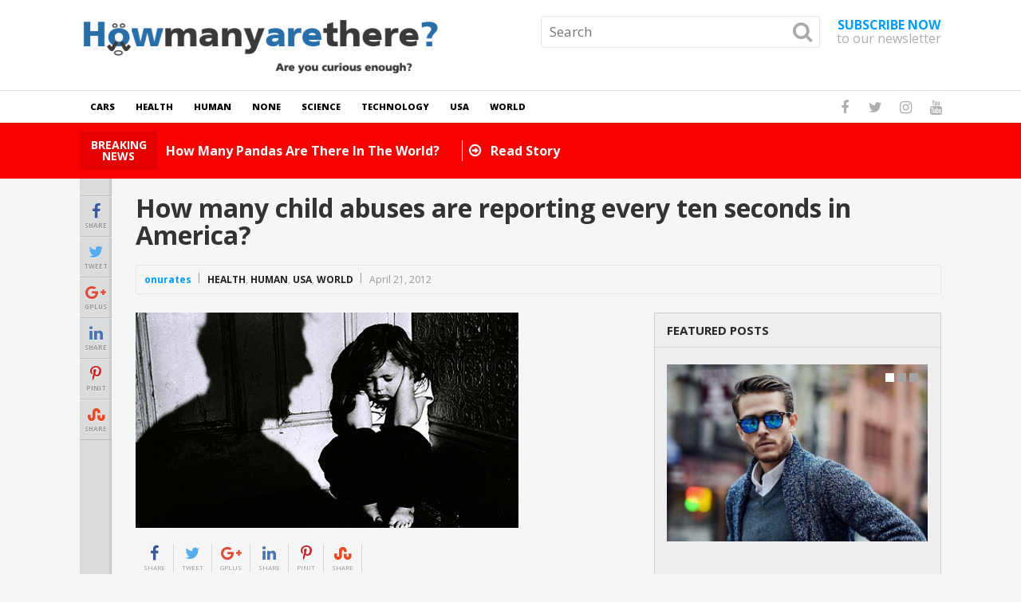

--- FILE ---
content_type: text/html; charset=UTF-8
request_url: https://www.howmanyarethere.net/how-many-child-abuses-are-reporting-every-ten-seconds-in-america/
body_size: 13630
content:
<!DOCTYPE html>
<html class="no-js" dir="ltr" lang="en-US"
	prefix="og: https://ogp.me/ns#" >
<head>
	<meta charset="UTF-8">
	<!-- Always force latest IE rendering engine (even in intranet) & Chrome Frame -->
	<!--[if IE ]>
	<meta http-equiv="X-UA-Compatible" content="IE=edge,chrome=1">
	<![endif]-->
	<link rel="profile" href="https://gmpg.org/xfn/11" />
	
					<link rel="icon" href="https://www.howmanyarethere.net/wp-content/uploads/2017/11/cropped-howmant1-32x32.jpg" sizes="32x32" />					
					<meta name="msapplication-TileImage" content="https://www.howmanyarethere.net/wp-content/uploads/2017/11/cropped-howmant1-270x270.jpg">		
					<link rel="apple-touch-icon-precomposed" href="https://www.howmanyarethere.net/wp-content/uploads/2017/11/cropped-howmant1-180x180.jpg">		
					<meta name="viewport" content="width=device-width, initial-scale=1">
			<meta name="apple-mobile-web-app-capable" content="yes">
			<meta name="apple-mobile-web-app-status-bar-style" content="black">
		
			<link rel="pingback" href="https://www.howmanyarethere.net/xmlrpc.php" />
	<title>How many child abuses are reporting every ten seconds in America?</title>

		<!-- All in One SEO 4.2.5.1 - aioseo.com -->
		<meta name="description" content="an essay about child abuse in America" />
		<meta name="robots" content="max-image-preview:large" />
		<link rel="canonical" href="https://www.howmanyarethere.net/how-many-child-abuses-are-reporting-every-ten-seconds-in-america/" />
		<meta name="generator" content="All in One SEO (AIOSEO) 4.2.5.1 " />

		<!-- Global site tag (gtag.js) - Google Analytics -->
<script async src="https://www.googletagmanager.com/gtag/js?id=UA-23479580-8"></script>
<script>
 window.dataLayer = window.dataLayer || [];
 function gtag(){dataLayer.push(arguments);}
 gtag('js', new Date());

 gtag('config', 'UA-23479580-8');
</script>
		<meta property="og:locale" content="en_US" />
		<meta property="og:site_name" content="How Many Are There ? | Are you curious enough ?" />
		<meta property="og:type" content="article" />
		<meta property="og:title" content="How many child abuses are reporting every ten seconds in America?" />
		<meta property="og:description" content="an essay about child abuse in America" />
		<meta property="og:url" content="https://www.howmanyarethere.net/how-many-child-abuses-are-reporting-every-ten-seconds-in-america/" />
		<meta property="article:published_time" content="2012-04-21T12:14:51+00:00" />
		<meta property="article:modified_time" content="2012-04-21T12:27:43+00:00" />
		<meta name="twitter:card" content="summary" />
		<meta name="twitter:title" content="How many child abuses are reporting every ten seconds in America?" />
		<meta name="twitter:description" content="an essay about child abuse in America" />
		<script type="application/ld+json" class="aioseo-schema">
			{"@context":"https:\/\/schema.org","@graph":[{"@type":"BreadcrumbList","@id":"https:\/\/www.howmanyarethere.net\/how-many-child-abuses-are-reporting-every-ten-seconds-in-america\/#breadcrumblist","itemListElement":[{"@type":"ListItem","@id":"https:\/\/www.howmanyarethere.net\/#listItem","position":1,"item":{"@type":"WebPage","@id":"https:\/\/www.howmanyarethere.net\/","name":"Home","description":"How many are there is focused on how many are there questions and answers.Don\\'t ask yourself ask us.","url":"https:\/\/www.howmanyarethere.net\/"},"nextItem":"https:\/\/www.howmanyarethere.net\/how-many-child-abuses-are-reporting-every-ten-seconds-in-america\/#listItem"},{"@type":"ListItem","@id":"https:\/\/www.howmanyarethere.net\/how-many-child-abuses-are-reporting-every-ten-seconds-in-america\/#listItem","position":2,"item":{"@type":"WebPage","@id":"https:\/\/www.howmanyarethere.net\/how-many-child-abuses-are-reporting-every-ten-seconds-in-america\/","name":"How many child abuses are reporting every ten seconds in America?","description":"an essay about child abuse in America","url":"https:\/\/www.howmanyarethere.net\/how-many-child-abuses-are-reporting-every-ten-seconds-in-america\/"},"previousItem":"https:\/\/www.howmanyarethere.net\/#listItem"}]},{"@type":"Organization","@id":"https:\/\/www.howmanyarethere.net\/#organization","name":"How Many Are There ?","url":"https:\/\/www.howmanyarethere.net\/"},{"@type":"WebSite","@id":"https:\/\/www.howmanyarethere.net\/#website","url":"https:\/\/www.howmanyarethere.net\/","name":"How Many Are There ?","description":"Are you curious enough ?","inLanguage":"en-US","publisher":{"@id":"https:\/\/www.howmanyarethere.net\/#organization"}},{"@type":"Article","@id":"https:\/\/www.howmanyarethere.net\/how-many-child-abuses-are-reporting-every-ten-seconds-in-america\/#article","name":"How many child abuses are reporting every ten seconds in America?","headline":"How many child abuses are reporting every ten seconds in America?","description":"an essay about child abuse in America","author":{"@id":"https:\/\/www.howmanyarethere.net\/author\/onurates\/#author"},"publisher":{"@id":"https:\/\/www.howmanyarethere.net\/#organization"},"image":{"@type":"ImageObject","url":"https:\/\/www.howmanyarethere.net\/wp-content\/uploads\/2012\/04\/Child-Abuse.jpg","width":480,"height":270},"datePublished":"2012-04-21T12:14:51+00:00","dateModified":"2012-04-21T12:14:51+00:00","inLanguage":"en-US","mainEntityOfPage":{"@id":"https:\/\/www.howmanyarethere.net\/how-many-child-abuses-are-reporting-every-ten-seconds-in-america\/#webpage"},"isPartOf":{"@id":"https:\/\/www.howmanyarethere.net\/how-many-child-abuses-are-reporting-every-ten-seconds-in-america\/#webpage"},"articleSection":"Health, Human, USA, World"},{"@type":"WebPage","@id":"https:\/\/www.howmanyarethere.net\/how-many-child-abuses-are-reporting-every-ten-seconds-in-america\/#webpage","url":"https:\/\/www.howmanyarethere.net\/how-many-child-abuses-are-reporting-every-ten-seconds-in-america\/","name":"How many child abuses are reporting every ten seconds in America?","description":"an essay about child abuse in America","inLanguage":"en-US","isPartOf":{"@id":"https:\/\/www.howmanyarethere.net\/#website"},"breadcrumb":{"@id":"https:\/\/www.howmanyarethere.net\/how-many-child-abuses-are-reporting-every-ten-seconds-in-america\/#breadcrumblist"},"author":"https:\/\/www.howmanyarethere.net\/author\/onurates\/#author","creator":"https:\/\/www.howmanyarethere.net\/author\/onurates\/#author","image":{"@type":"ImageObject","url":"https:\/\/www.howmanyarethere.net\/wp-content\/uploads\/2012\/04\/Child-Abuse.jpg","@id":"https:\/\/www.howmanyarethere.net\/#mainImage","width":480,"height":270},"primaryImageOfPage":{"@id":"https:\/\/www.howmanyarethere.net\/how-many-child-abuses-are-reporting-every-ten-seconds-in-america\/#mainImage"},"datePublished":"2012-04-21T12:14:51+00:00","dateModified":"2012-04-21T12:27:43+00:00"}]}
		</script>
		<!-- All in One SEO -->

<script type="text/javascript">document.documentElement.className = document.documentElement.className.replace( /\bno-js\b/,'js' );</script><link rel='dns-prefetch' href='//s.w.org' />
<link rel="alternate" type="application/rss+xml" title="How Many Are There ? &raquo; Feed" href="https://www.howmanyarethere.net/feed/" />
<link rel="alternate" type="application/rss+xml" title="How Many Are There ? &raquo; Comments Feed" href="https://www.howmanyarethere.net/comments/feed/" />
<link rel="alternate" type="application/rss+xml" title="How Many Are There ? &raquo; How many child abuses are reporting every ten seconds in America? Comments Feed" href="https://www.howmanyarethere.net/how-many-child-abuses-are-reporting-every-ten-seconds-in-america/feed/" />
<script type="text/javascript">
window._wpemojiSettings = {"baseUrl":"https:\/\/s.w.org\/images\/core\/emoji\/14.0.0\/72x72\/","ext":".png","svgUrl":"https:\/\/s.w.org\/images\/core\/emoji\/14.0.0\/svg\/","svgExt":".svg","source":{"concatemoji":"https:\/\/www.howmanyarethere.net\/wp-includes\/js\/wp-emoji-release.min.js"}};
/*! This file is auto-generated */
!function(e,a,t){var n,r,o,i=a.createElement("canvas"),p=i.getContext&&i.getContext("2d");function s(e,t){var a=String.fromCharCode,e=(p.clearRect(0,0,i.width,i.height),p.fillText(a.apply(this,e),0,0),i.toDataURL());return p.clearRect(0,0,i.width,i.height),p.fillText(a.apply(this,t),0,0),e===i.toDataURL()}function c(e){var t=a.createElement("script");t.src=e,t.defer=t.type="text/javascript",a.getElementsByTagName("head")[0].appendChild(t)}for(o=Array("flag","emoji"),t.supports={everything:!0,everythingExceptFlag:!0},r=0;r<o.length;r++)t.supports[o[r]]=function(e){if(!p||!p.fillText)return!1;switch(p.textBaseline="top",p.font="600 32px Arial",e){case"flag":return s([127987,65039,8205,9895,65039],[127987,65039,8203,9895,65039])?!1:!s([55356,56826,55356,56819],[55356,56826,8203,55356,56819])&&!s([55356,57332,56128,56423,56128,56418,56128,56421,56128,56430,56128,56423,56128,56447],[55356,57332,8203,56128,56423,8203,56128,56418,8203,56128,56421,8203,56128,56430,8203,56128,56423,8203,56128,56447]);case"emoji":return!s([129777,127995,8205,129778,127999],[129777,127995,8203,129778,127999])}return!1}(o[r]),t.supports.everything=t.supports.everything&&t.supports[o[r]],"flag"!==o[r]&&(t.supports.everythingExceptFlag=t.supports.everythingExceptFlag&&t.supports[o[r]]);t.supports.everythingExceptFlag=t.supports.everythingExceptFlag&&!t.supports.flag,t.DOMReady=!1,t.readyCallback=function(){t.DOMReady=!0},t.supports.everything||(n=function(){t.readyCallback()},a.addEventListener?(a.addEventListener("DOMContentLoaded",n,!1),e.addEventListener("load",n,!1)):(e.attachEvent("onload",n),a.attachEvent("onreadystatechange",function(){"complete"===a.readyState&&t.readyCallback()})),(e=t.source||{}).concatemoji?c(e.concatemoji):e.wpemoji&&e.twemoji&&(c(e.twemoji),c(e.wpemoji)))}(window,document,window._wpemojiSettings);
</script>
<style type="text/css">
img.wp-smiley,
img.emoji {
	display: inline !important;
	border: none !important;
	box-shadow: none !important;
	height: 1em !important;
	width: 1em !important;
	margin: 0 0.07em !important;
	vertical-align: -0.1em !important;
	background: none !important;
	padding: 0 !important;
}
</style>
	<link rel='stylesheet' id='wp-block-library-css'  href='https://www.howmanyarethere.net/wp-includes/css/dist/block-library/style.min.css' type='text/css' media='all' />
<style id='global-styles-inline-css' type='text/css'>
body{--wp--preset--color--black: #000000;--wp--preset--color--cyan-bluish-gray: #abb8c3;--wp--preset--color--white: #ffffff;--wp--preset--color--pale-pink: #f78da7;--wp--preset--color--vivid-red: #cf2e2e;--wp--preset--color--luminous-vivid-orange: #ff6900;--wp--preset--color--luminous-vivid-amber: #fcb900;--wp--preset--color--light-green-cyan: #7bdcb5;--wp--preset--color--vivid-green-cyan: #00d084;--wp--preset--color--pale-cyan-blue: #8ed1fc;--wp--preset--color--vivid-cyan-blue: #0693e3;--wp--preset--color--vivid-purple: #9b51e0;--wp--preset--gradient--vivid-cyan-blue-to-vivid-purple: linear-gradient(135deg,rgba(6,147,227,1) 0%,rgb(155,81,224) 100%);--wp--preset--gradient--light-green-cyan-to-vivid-green-cyan: linear-gradient(135deg,rgb(122,220,180) 0%,rgb(0,208,130) 100%);--wp--preset--gradient--luminous-vivid-amber-to-luminous-vivid-orange: linear-gradient(135deg,rgba(252,185,0,1) 0%,rgba(255,105,0,1) 100%);--wp--preset--gradient--luminous-vivid-orange-to-vivid-red: linear-gradient(135deg,rgba(255,105,0,1) 0%,rgb(207,46,46) 100%);--wp--preset--gradient--very-light-gray-to-cyan-bluish-gray: linear-gradient(135deg,rgb(238,238,238) 0%,rgb(169,184,195) 100%);--wp--preset--gradient--cool-to-warm-spectrum: linear-gradient(135deg,rgb(74,234,220) 0%,rgb(151,120,209) 20%,rgb(207,42,186) 40%,rgb(238,44,130) 60%,rgb(251,105,98) 80%,rgb(254,248,76) 100%);--wp--preset--gradient--blush-light-purple: linear-gradient(135deg,rgb(255,206,236) 0%,rgb(152,150,240) 100%);--wp--preset--gradient--blush-bordeaux: linear-gradient(135deg,rgb(254,205,165) 0%,rgb(254,45,45) 50%,rgb(107,0,62) 100%);--wp--preset--gradient--luminous-dusk: linear-gradient(135deg,rgb(255,203,112) 0%,rgb(199,81,192) 50%,rgb(65,88,208) 100%);--wp--preset--gradient--pale-ocean: linear-gradient(135deg,rgb(255,245,203) 0%,rgb(182,227,212) 50%,rgb(51,167,181) 100%);--wp--preset--gradient--electric-grass: linear-gradient(135deg,rgb(202,248,128) 0%,rgb(113,206,126) 100%);--wp--preset--gradient--midnight: linear-gradient(135deg,rgb(2,3,129) 0%,rgb(40,116,252) 100%);--wp--preset--duotone--dark-grayscale: url('#wp-duotone-dark-grayscale');--wp--preset--duotone--grayscale: url('#wp-duotone-grayscale');--wp--preset--duotone--purple-yellow: url('#wp-duotone-purple-yellow');--wp--preset--duotone--blue-red: url('#wp-duotone-blue-red');--wp--preset--duotone--midnight: url('#wp-duotone-midnight');--wp--preset--duotone--magenta-yellow: url('#wp-duotone-magenta-yellow');--wp--preset--duotone--purple-green: url('#wp-duotone-purple-green');--wp--preset--duotone--blue-orange: url('#wp-duotone-blue-orange');--wp--preset--font-size--small: 13px;--wp--preset--font-size--medium: 20px;--wp--preset--font-size--large: 36px;--wp--preset--font-size--x-large: 42px;}.has-black-color{color: var(--wp--preset--color--black) !important;}.has-cyan-bluish-gray-color{color: var(--wp--preset--color--cyan-bluish-gray) !important;}.has-white-color{color: var(--wp--preset--color--white) !important;}.has-pale-pink-color{color: var(--wp--preset--color--pale-pink) !important;}.has-vivid-red-color{color: var(--wp--preset--color--vivid-red) !important;}.has-luminous-vivid-orange-color{color: var(--wp--preset--color--luminous-vivid-orange) !important;}.has-luminous-vivid-amber-color{color: var(--wp--preset--color--luminous-vivid-amber) !important;}.has-light-green-cyan-color{color: var(--wp--preset--color--light-green-cyan) !important;}.has-vivid-green-cyan-color{color: var(--wp--preset--color--vivid-green-cyan) !important;}.has-pale-cyan-blue-color{color: var(--wp--preset--color--pale-cyan-blue) !important;}.has-vivid-cyan-blue-color{color: var(--wp--preset--color--vivid-cyan-blue) !important;}.has-vivid-purple-color{color: var(--wp--preset--color--vivid-purple) !important;}.has-black-background-color{background-color: var(--wp--preset--color--black) !important;}.has-cyan-bluish-gray-background-color{background-color: var(--wp--preset--color--cyan-bluish-gray) !important;}.has-white-background-color{background-color: var(--wp--preset--color--white) !important;}.has-pale-pink-background-color{background-color: var(--wp--preset--color--pale-pink) !important;}.has-vivid-red-background-color{background-color: var(--wp--preset--color--vivid-red) !important;}.has-luminous-vivid-orange-background-color{background-color: var(--wp--preset--color--luminous-vivid-orange) !important;}.has-luminous-vivid-amber-background-color{background-color: var(--wp--preset--color--luminous-vivid-amber) !important;}.has-light-green-cyan-background-color{background-color: var(--wp--preset--color--light-green-cyan) !important;}.has-vivid-green-cyan-background-color{background-color: var(--wp--preset--color--vivid-green-cyan) !important;}.has-pale-cyan-blue-background-color{background-color: var(--wp--preset--color--pale-cyan-blue) !important;}.has-vivid-cyan-blue-background-color{background-color: var(--wp--preset--color--vivid-cyan-blue) !important;}.has-vivid-purple-background-color{background-color: var(--wp--preset--color--vivid-purple) !important;}.has-black-border-color{border-color: var(--wp--preset--color--black) !important;}.has-cyan-bluish-gray-border-color{border-color: var(--wp--preset--color--cyan-bluish-gray) !important;}.has-white-border-color{border-color: var(--wp--preset--color--white) !important;}.has-pale-pink-border-color{border-color: var(--wp--preset--color--pale-pink) !important;}.has-vivid-red-border-color{border-color: var(--wp--preset--color--vivid-red) !important;}.has-luminous-vivid-orange-border-color{border-color: var(--wp--preset--color--luminous-vivid-orange) !important;}.has-luminous-vivid-amber-border-color{border-color: var(--wp--preset--color--luminous-vivid-amber) !important;}.has-light-green-cyan-border-color{border-color: var(--wp--preset--color--light-green-cyan) !important;}.has-vivid-green-cyan-border-color{border-color: var(--wp--preset--color--vivid-green-cyan) !important;}.has-pale-cyan-blue-border-color{border-color: var(--wp--preset--color--pale-cyan-blue) !important;}.has-vivid-cyan-blue-border-color{border-color: var(--wp--preset--color--vivid-cyan-blue) !important;}.has-vivid-purple-border-color{border-color: var(--wp--preset--color--vivid-purple) !important;}.has-vivid-cyan-blue-to-vivid-purple-gradient-background{background: var(--wp--preset--gradient--vivid-cyan-blue-to-vivid-purple) !important;}.has-light-green-cyan-to-vivid-green-cyan-gradient-background{background: var(--wp--preset--gradient--light-green-cyan-to-vivid-green-cyan) !important;}.has-luminous-vivid-amber-to-luminous-vivid-orange-gradient-background{background: var(--wp--preset--gradient--luminous-vivid-amber-to-luminous-vivid-orange) !important;}.has-luminous-vivid-orange-to-vivid-red-gradient-background{background: var(--wp--preset--gradient--luminous-vivid-orange-to-vivid-red) !important;}.has-very-light-gray-to-cyan-bluish-gray-gradient-background{background: var(--wp--preset--gradient--very-light-gray-to-cyan-bluish-gray) !important;}.has-cool-to-warm-spectrum-gradient-background{background: var(--wp--preset--gradient--cool-to-warm-spectrum) !important;}.has-blush-light-purple-gradient-background{background: var(--wp--preset--gradient--blush-light-purple) !important;}.has-blush-bordeaux-gradient-background{background: var(--wp--preset--gradient--blush-bordeaux) !important;}.has-luminous-dusk-gradient-background{background: var(--wp--preset--gradient--luminous-dusk) !important;}.has-pale-ocean-gradient-background{background: var(--wp--preset--gradient--pale-ocean) !important;}.has-electric-grass-gradient-background{background: var(--wp--preset--gradient--electric-grass) !important;}.has-midnight-gradient-background{background: var(--wp--preset--gradient--midnight) !important;}.has-small-font-size{font-size: var(--wp--preset--font-size--small) !important;}.has-medium-font-size{font-size: var(--wp--preset--font-size--medium) !important;}.has-large-font-size{font-size: var(--wp--preset--font-size--large) !important;}.has-x-large-font-size{font-size: var(--wp--preset--font-size--x-large) !important;}
</style>
<link rel='stylesheet' id='newstoday-stylesheet-css'  href='https://www.howmanyarethere.net/wp-content/themes/mts_newstoday/style.css' type='text/css' media='all' />
<style id='newstoday-stylesheet-inline-css' type='text/css'>

		body {background-color:#f6f6f6;background-image:url(https://www.howmanyarethere.net/wp-content/themes/mts_newstoday/images/nobg.png);}
		#header {background-color:#ffffff;background-image:url(https://www.howmanyarethere.net/wp-content/themes/mts_newstoday/images/nobg.png);}
		.navigation-wrap, .navigation.mobile-menu-wrapper, .navigation ul ul {background-color:#ffffff;background-image:url(https://www.howmanyarethere.net/wp-content/themes/mts_newstoday/images/nobg.png);}
		.breaking-slider-container {background-color:#f70000;background-image:url(https://www.howmanyarethere.net/wp-content/themes/mts_newstoday/images/nobg.png);}
		.footer-navigation {background-color:#f6f6f6;background-image:url(https://www.howmanyarethere.net/wp-content/themes/mts_newstoday/images/nobg.png);}
		.first-footer-widgets {background-color:#151515;background-image:url(https://www.howmanyarethere.net/wp-content/themes/mts_newstoday/images/nobg.png);}
		.second-footer-widgets {background-color:#0e0e0e;background-image:url(https://www.howmanyarethere.net/wp-content/themes/mts_newstoday/images/nobg.png);}
		.copyrights { background: #151515; }
		.social-sharing-floating { background: #dadcde; }

		a:hover, .mts_call_to_action strong, .latestPost .title a:hover, .primary-slider .slide-title a:hover, .single-header .post-info .theauthor a, .single-header .post-info .thecategory a:hover, #site-footer .widget li a:hover, .slider-readmore a, .article-hero-posts .read-story:hover, .footer-navigation li a:hover, .single_post a:not(.wp-block-button__link):not(.wp-block-file__button), .single_page a, .textwidget a, .article-highlight-posts .latestPost.post-3:hover .title, .article-highlight-posts .latestPost.post-4:hover .title, .single_post a:not(.wp-block-button a) { color:#009bff; }

		#move-to-top, .latestPost-review-wrapper, #wpmm-megamenu .review-total-only, html .review-type-circle.latestPost-review-wrapper, .widget .review-total-only.large-thumb, .pagination .nav-previous a, .pagination .nav-next a, .pagination a:hover, .pagination .prev.page-numbers, .pagination .next.page-numbers, #load-posts a, .tags a, .tagcloud a, input[type='submit'], .pagination .page-numbers.current, .single .pagination > .current, .widget .wpt_widget_content .tab_title.selected a, .widget .wpt_widget_content #tags-tab-content ul li a, .widget .wp_review_tab_widget_content .tab_title.selected a, #wp-subscribe.wp-subscribe-1, .woocommerce a.button, .woocommerce-page a.button, .woocommerce button.button, .woocommerce-page button.button, .woocommerce input.button, .woocommerce-page input.button, .woocommerce #respond input#submit, .woocommerce-page #respond input#submit, .woocommerce #content input.button, .woocommerce-page #content input.button, .woocommerce #respond input#submit.alt, .woocommerce a.button.alt, .woocommerce button.button.alt, .woocommerce input.button.alt, .woocommerce #respond input#submit.alt.disabled, .woocommerce #respond input#submit.alt:disabled, .woocommerce #respond input#submit.alt:disabled[disabled], .woocommerce a.button.alt.disabled, .woocommerce a.button.alt:disabled, .woocommerce a.button.alt:disabled[disabled], .woocommerce button.button.alt.disabled, .woocommerce button.button.alt:disabled, .woocommerce button.button.alt:disabled[disabled], .woocommerce input.button.alt:disabled, .woocommerce input.button.alt:disabled[disabled], .woocommerce span.onsale, .woocommerce nav.woocommerce-pagination ul li span.current, .woocommerce-page nav.woocommerce-pagination ul li span.current, .woocommerce #content nav.woocommerce-pagination ul li span.current, .woocommerce-page #content nav.woocommerce-pagination ul li span.current, .woocommerce nav.woocommerce-pagination ul li a:hover, .woocommerce-page nav.woocommerce-pagination ul li a:hover, .woocommerce #content nav.woocommerce-pagination ul li a:hover, .woocommerce-page #content nav.woocommerce-pagination ul li a:hover, .woocommerce nav.woocommerce-pagination ul li a:focus, .woocommerce-page nav.woocommerce-pagination ul li a:focus, .woocommerce #content nav.woocommerce-pagination ul li a:focus, .woocommerce-page #content nav.woocommerce-pagination ul li a:focus, #commentform input#submit, .woocommerce-account .woocommerce-MyAccount-navigation li.is-active, .woocommerce-product-search button[type='submit'], .woocommerce .woocommerce-widget-layered-nav-dropdown__submit { background-color:#009bff; }

		.widget .wpt_widget_content .tab_title.selected a, .widget .wp_review_tab_widget_content .tab_title.selected a { border-color:#009bff; }

		
		
		.header-social a.header-facebook:hover { color: #5d82d1; }.header-social a.header-twitter:hover { color: #40bff5; }.header-social a.header-instagram:hover { color: #91653f; }.header-social a.header-youtube:hover { color: #c9322b; }
		.bypostauthor > .comment-list .fn:after { content: "Author"; font-size: 10px; text-transform: uppercase; padding: 1px 10px; background: #141414; color: #FFF; margin-left: 5px; }
		
		
		
		
		
			
</style>
<link rel='stylesheet' id='owl-carousel-css'  href='https://www.howmanyarethere.net/wp-content/themes/mts_newstoday/css/owl.carousel.css' type='text/css' media='all' />
<link rel='stylesheet' id='responsive-css'  href='https://www.howmanyarethere.net/wp-content/themes/mts_newstoday/css/responsive.css' type='text/css' media='all' />
<link rel='stylesheet' id='fontawesome-css'  href='https://www.howmanyarethere.net/wp-content/themes/mts_newstoday/css/font-awesome.min.css' type='text/css' media='all' />
<script type='text/javascript' src='https://www.howmanyarethere.net/wp-includes/js/jquery/jquery.min.js' id='jquery-core-js'></script>
<script type='text/javascript' src='https://www.howmanyarethere.net/wp-includes/js/jquery/jquery-migrate.min.js' id='jquery-migrate-js'></script>
<link rel="https://api.w.org/" href="https://www.howmanyarethere.net/wp-json/" /><link rel="alternate" type="application/json" href="https://www.howmanyarethere.net/wp-json/wp/v2/posts/1598" /><link rel="EditURI" type="application/rsd+xml" title="RSD" href="https://www.howmanyarethere.net/xmlrpc.php?rsd" />
<link rel="wlwmanifest" type="application/wlwmanifest+xml" href="https://www.howmanyarethere.net/wp-includes/wlwmanifest.xml" /> 
<meta name="generator" content="WordPress 6.0.11" />
<link rel='shortlink' href='https://www.howmanyarethere.net/?p=1598' />
<link rel="alternate" type="application/json+oembed" href="https://www.howmanyarethere.net/wp-json/oembed/1.0/embed?url=https%3A%2F%2Fwww.howmanyarethere.net%2Fhow-many-child-abuses-are-reporting-every-ten-seconds-in-america%2F" />
<link rel="alternate" type="text/xml+oembed" href="https://www.howmanyarethere.net/wp-json/oembed/1.0/embed?url=https%3A%2F%2Fwww.howmanyarethere.net%2Fhow-many-child-abuses-are-reporting-every-ten-seconds-in-america%2F&#038;format=xml" />

<!-- adman 1.6.7.1 -->
<!-- This site is powered by Tweet, Like, Plusone and Share Plugin - http://techxt.com/tweet-like-google-1-and-share-plugin-wordpress/ -->
		<meta property="og:type" content="article" />
		<meta property="og:title" content="How many child abuses are reporting every ten seconds in America?" />
		<meta property="og:url" content="https://www.howmanyarethere.net/how-many-child-abuses-are-reporting-every-ten-seconds-in-america/" />
		<meta property="og:site_name" content="How Many Are There ?" />
		<meta property="og:description" content="Child abuse is one of the biggest problems of the World. Main problematic country is America. Every year millions of child abuses are reporting. It’s like an " />
		<!--[if lt IE 9]>
	  <script src="//html5shim.googlecode.com/svn/trunk/html5.js"></script>
	<![endif]-->
					<meta property="og:image" content="https://www.howmanyarethere.net/wp-content/uploads/2012/04/Child-Abuse.jpg" />
			<style type="text/css">div.socialicons{float:left;display:block;margin-right: 10px;line-height: 1;padding-bottom:10px;}div.socialiconsv{line-height: 1;}div.socialiconsv p{line-height: 1;display:none;}div.socialicons p{margin-bottom: 0px !important;margin-top: 0px !important;padding-bottom: 0px !important;padding-top: 0px !important;}div.social4iv{background: none repeat scroll 0 0 #FFFFFF;border: 1px solid #aaa;border-radius: 3px 3px 3px 3px;box-shadow: 3px 3px 3px #DDDDDD;padding: 3px;position: fixed;text-align: center;top: 55px;width: 76px;display:none;}div.socialiconsv{padding-bottom: 5px;}</style>
<script type="text/javascript" src="https://platform.twitter.com/widgets.js"></script><script async defer crossorigin="anonymous" src="//connect.facebook.net/en_US/sdk.js#xfbml=1&version=v4.0"></script><script type="text/javascript" src="https://apis.google.com/js/plusone.js"></script><script type="text/javascript" src="https://platform.linkedin.com/in.js"></script><style data-context="foundation-flickity-css">/*! Flickity v2.0.2
http://flickity.metafizzy.co
---------------------------------------------- */.flickity-enabled{position:relative}.flickity-enabled:focus{outline:0}.flickity-viewport{overflow:hidden;position:relative;height:100%}.flickity-slider{position:absolute;width:100%;height:100%}.flickity-enabled.is-draggable{-webkit-tap-highlight-color:transparent;tap-highlight-color:transparent;-webkit-user-select:none;-moz-user-select:none;-ms-user-select:none;user-select:none}.flickity-enabled.is-draggable .flickity-viewport{cursor:move;cursor:-webkit-grab;cursor:grab}.flickity-enabled.is-draggable .flickity-viewport.is-pointer-down{cursor:-webkit-grabbing;cursor:grabbing}.flickity-prev-next-button{position:absolute;top:50%;width:44px;height:44px;border:none;border-radius:50%;background:#fff;background:hsla(0,0%,100%,.75);cursor:pointer;-webkit-transform:translateY(-50%);transform:translateY(-50%)}.flickity-prev-next-button:hover{background:#fff}.flickity-prev-next-button:focus{outline:0;box-shadow:0 0 0 5px #09f}.flickity-prev-next-button:active{opacity:.6}.flickity-prev-next-button.previous{left:10px}.flickity-prev-next-button.next{right:10px}.flickity-rtl .flickity-prev-next-button.previous{left:auto;right:10px}.flickity-rtl .flickity-prev-next-button.next{right:auto;left:10px}.flickity-prev-next-button:disabled{opacity:.3;cursor:auto}.flickity-prev-next-button svg{position:absolute;left:20%;top:20%;width:60%;height:60%}.flickity-prev-next-button .arrow{fill:#333}.flickity-page-dots{position:absolute;width:100%;bottom:-25px;padding:0;margin:0;list-style:none;text-align:center;line-height:1}.flickity-rtl .flickity-page-dots{direction:rtl}.flickity-page-dots .dot{display:inline-block;width:10px;height:10px;margin:0 8px;background:#333;border-radius:50%;opacity:.25;cursor:pointer}.flickity-page-dots .dot.is-selected{opacity:1}</style><style data-context="foundation-slideout-css">.slideout-menu{position:fixed;left:0;top:0;bottom:0;right:auto;z-index:0;width:256px;overflow-y:auto;-webkit-overflow-scrolling:touch;display:none}.slideout-menu.pushit-right{left:auto;right:0}.slideout-panel{position:relative;z-index:1;will-change:transform}.slideout-open,.slideout-open .slideout-panel,.slideout-open body{overflow:hidden}.slideout-open .slideout-menu{display:block}.pushit{display:none}</style><link href="//fonts.googleapis.com/css?family=Open+Sans:700|Open+Sans:800|Open+Sans:normal|Open+Sans:300&amp;subset=latin" rel="stylesheet" type="text/css">
<style type="text/css">
#logo a { font-family: 'Open Sans'; font-weight: 700; font-size: 36px; color: #333333;text-transform: uppercase; }
#secondary-navigation a { font-family: 'Open Sans'; font-weight: 800; font-size: 11px; color: #000000;text-transform: uppercase; }
.mts_call_to_action { font-family: 'Open Sans'; font-weight: normal; font-size: 16px; color: #aeaeae; }
.breaking-heading, .breaking-slider-container .slide-title, .slide-reading { font-family: 'Open Sans'; font-weight: 700; font-size: 16px; color: #ffffff; }
.latestPost .title { font-family: 'Open Sans'; font-weight: normal; font-size: 14px; color: #333333; }
.article-four-posts .latestPost .title { font-family: 'Open Sans'; font-weight: normal; font-size: 13px; color: #333333; }
.article-highlight-posts .latestPost .title { font-family: 'Open Sans'; font-weight: normal; font-size: 13px; color: #333333; }
.article-hero-posts .latestPost .title { font-family: 'Open Sans'; font-weight: 700; font-size: 35px; color: #ffffff; }
.primary-slider .slide-title { font-family: 'Open Sans'; font-weight: 300; font-size: 22px; color: #333333; }
.post-info, .breadcrumb { font-family: 'Open Sans'; font-weight: normal; font-size: 11px; color: #999999; }
.single-title { font-family: 'Open Sans'; font-weight: 700; font-size: 32px; color: #333333; }
body { font-family: 'Open Sans'; font-weight: normal; font-size: 14px; color: #333333; }
.widget h3 { font-family: 'Open Sans'; font-weight: 700; font-size: 15px; color: #282828;text-transform: uppercase; }
.widget .post-title, .widget-slider .slide-title, .sidebar .widget .entry-title { font-family: 'Open Sans'; font-weight: normal; font-size: 14px; color: #282828; }
.widget { font-family: 'Open Sans'; font-weight: normal; font-size: 14px; color: #20303c; }
.footer-navigation li a { font-family: 'Open Sans'; font-weight: normal; font-size: 16px; color: #2e2e2e; }
#site-footer .widget h3 { font-family: 'Open Sans'; font-weight: 700; font-size: 15px; color: #b5b5b5;text-transform: uppercase; }
#site-footer .widget .post-title, #site-footer .widget-slider .slide-title, #site-footer .widget .entry-title { font-family: 'Open Sans'; font-weight: normal; font-size: 14px; color: #7e7d7d; }
#site-footer, #site-footer .widget { font-family: 'Open Sans'; font-weight: normal; font-size: 14px; color: #555555; }
#site-footer .second-footer-widgets .widget h3 { font-family: 'Open Sans'; font-weight: 700; font-size: 15px; color: #b5b5b5;text-transform: uppercase; }
#site-footer .second-footer-widgets .widget .post-title, #site-footer .second-footer-widgets .widget-slider .slide-title, #site-footer .second-footer-widgets .widget .entry-title { font-family: 'Open Sans'; font-weight: normal; font-size: 14px; color: #7e7d7d; }
#site-footer .second-footer-widgets, #site-footer .second-footer-widgets .widget { font-family: 'Open Sans'; font-weight: normal; font-size: 14px; color: #555555; }
.copyrights { font-family: 'Open Sans'; font-weight: normal; font-size: 14px; color: #7e7d7d; }
h1 { font-family: 'Open Sans'; font-weight: 700; font-size: 28px; color: #333333; }
h2 { font-family: 'Open Sans'; font-weight: 700; font-size: 24px; color: #333333; }
h3 { font-family: 'Open Sans'; font-weight: 700; font-size: 22px; color: #333333; }
h4 { font-family: 'Open Sans'; font-weight: 700; font-size: 20px; color: #333333; }
h5 { font-family: 'Open Sans'; font-weight: 700; font-size: 18px; color: #333333; }
h6 { font-family: 'Open Sans'; font-weight: 700; font-size: 16px; color: #333333; }
</style>
<script type="application/ld+json">
{
    "@context": "http://schema.org",
    "@type": "BlogPosting",
    "mainEntityOfPage": {
        "@type": "WebPage",
        "@id": "https://www.howmanyarethere.net/how-many-child-abuses-are-reporting-every-ten-seconds-in-america/"
    },
    "headline": "How many child abuses are reporting every ten seconds in America?",
    "image": {
        "@type": "ImageObject",
        "url": "https://www.howmanyarethere.net/wp-content/uploads/2012/04/Child-Abuse.jpg",
        "width": 480,
        "height": 270
    },
    "datePublished": "2012-04-21T12:14:51+0000",
    "dateModified": "2012-04-21T12:27:43+0000",
    "author": {
        "@type": "Person",
        "name": "onurates"
    },
    "publisher": {
        "@type": "Organization",
        "name": "How Many Are There ?",
        "logo": {
            "@type": "ImageObject",
            "url": "https://www.howmanyarethere.net/wp-content/uploads/2011/03/logo1.png",
            "width": 450,
            "height": 74
        }
    },
    "description": "Child abuse is one of the biggest problems of the World. Main problematic country is America. Every year milli"
}
</script>
<link rel="amphtml" href="https://www.howmanyarethere.net/how-many-child-abuses-are-reporting-every-ten-seconds-in-america/amp/" /><link rel="icon" href="https://www.howmanyarethere.net/wp-content/uploads/2017/11/cropped-howmant1-32x32.jpg" sizes="32x32" />
<link rel="icon" href="https://www.howmanyarethere.net/wp-content/uploads/2017/11/cropped-howmant1-192x192.jpg" sizes="192x192" />
<link rel="apple-touch-icon" href="https://www.howmanyarethere.net/wp-content/uploads/2017/11/cropped-howmant1-180x180.jpg" />
<meta name="msapplication-TileImage" content="https://www.howmanyarethere.net/wp-content/uploads/2017/11/cropped-howmant1-270x270.jpg" />
<style>.ios7.web-app-mode.has-fixed header{ background-color: rgba(3,122,221,.88);}</style></head>
<body data-rsssl=1 id="blog" class="post-template-default single single-post postid-1598 single-format-standard main">
	<div class="main-container">
		<header id="site-header" class="clearfix" role="banner" itemscope itemtype="http://schema.org/WPHeader">
			<div id="header">
				<div class="container">
					<div class="logo-wrap">
																												<h2 id="logo" class="image-logo" itemprop="headline">
									<a href="https://www.howmanyarethere.net">
										<img src="https://www.howmanyarethere.net/wp-content/uploads/2011/03/logo1.png" alt="How Many Are There ?" width="450" height="74"></a>
								</h2><!-- END #logo -->
							
											</div>
											<div class="mts_call_to_action">
							<a href="#"><strong>Subscribe Now</strong> to our newsletter</a>  
						</div>
																<div id="search-6" class="widget widget_search">
							
<form method="get" id="searchform" class="search-form" action="https://www.howmanyarethere.net" _lpchecked="1">
	<fieldset>
		<input type="search" name="s" id="s" value="" placeholder="Search"  />
		<button id="search-image" class="sbutton" type="submit" value=""><i class="fa fa-search"></i></button>
	</fieldset>
</form>
						</div><!-- END #search-6 -->
		  				  			</div>
			</div><!--#header-->
							<div class="navigation-wrap">
							<div class="container clearfix">
											<div id="secondary-navigation" role="navigation" itemscope itemtype="http://schema.org/SiteNavigationElement">
							<a href="#" id="pull" class="toggle-mobile-menu">Menu</a>
															<nav class="navigation clearfix mobile-menu-wrapper">
																			<ul class="menu clearfix">
												<li class="cat-item cat-item-252"><a href="https://www.howmanyarethere.net/category/cars-2/" title="How many are there questions about cars. if you are curious so much , we answered car questions for you.">Cars</a>
</li>
	<li class="cat-item cat-item-57"><a href="https://www.howmanyarethere.net/category/health/" title="How many are there questions about health , You can find  interesting information under about health category topic.">Health</a>
</li>
	<li class="cat-item cat-item-8"><a href="https://www.howmanyarethere.net/category/human/" title="How many are there questions about human . If you are curious so much , we answered human questions for you.">Human</a>
</li>
	<li class="cat-item cat-item-1"><a href="https://www.howmanyarethere.net/category/none/" title="How many are there questions about USA">None</a>
</li>
	<li class="cat-item cat-item-11"><a href="https://www.howmanyarethere.net/category/science/" title="How many are there question about science and quality information answers under science category topic.">Science</a>
</li>
	<li class="cat-item cat-item-42"><a href="https://www.howmanyarethere.net/category/technology/" title="How many are there questions about technology. You can find strange news about technology and its answers.">Technology</a>
</li>
	<li class="cat-item cat-item-5"><a href="https://www.howmanyarethere.net/category/usa/" title="How many are there questions about USA and news answers its questions.">USA</a>
</li>
	<li class="cat-item cat-item-4"><a href="https://www.howmanyarethere.net/category/world/" title="How many are there question about world. You can find interesting news under world category topic.">World</a>
</li>
										</ul>
																	</nav>
													</div>
																<div class="header-social">
																								<a href="#" class="header-facebook" target="_blank"><span class="fa fa-facebook"></span></a>
																																<a href="#" class="header-twitter" target="_blank"><span class="fa fa-twitter"></span></a>
																																<a href="#" class="header-instagram" target="_blank"><span class="fa fa-instagram"></span></a>
																																<a href="#" class="header-youtube" target="_blank"><span class="fa fa-youtube"></span></a>
																					</div>
									</div> <!-- .container -->
			</div> <!-- Navigation-wrap -->
							<div class="breaking-slider-container clearfix loading">
					<div class="container">
						<div class="breaking-heading">Breaking News</div>
						<div id="slider" class="breaking-slider">
														<div class="breaking-slider-item"> 
								<a href="https://www.howmanyarethere.net/how-many-pandas-are-there-in-the-world/">
									<div class="slide-caption">
										<h2 class="slide-title">How Many Pandas Are There In The World?</h2>
										<div class="slide-reading"><i class="fa fa-arrow-circle-o-right"></i> Read Story</div>
									</div>
								</a> 
							</div>
														<div class="breaking-slider-item"> 
								<a href="https://www.howmanyarethere.net/how-many-cats-are-there-in-the-world/">
									<div class="slide-caption">
										<h2 class="slide-title">How Many Cats Are There In The World?</h2>
										<div class="slide-reading"><i class="fa fa-arrow-circle-o-right"></i> Read Story</div>
									</div>
								</a> 
							</div>
														<div class="breaking-slider-item"> 
								<a href="https://www.howmanyarethere.net/how-many-cat-breeds-are-there-in-the-world/">
									<div class="slide-caption">
										<h2 class="slide-title">How Many Cat Breeds Are There In The World?</h2>
										<div class="slide-reading"><i class="fa fa-arrow-circle-o-right"></i> Read Story</div>
									</div>
								</a> 
							</div>
														<div class="breaking-slider-item"> 
								<a href="https://www.howmanyarethere.net/how-many-calories-are-there-in-zucchini/">
									<div class="slide-caption">
										<h2 class="slide-title">How Many Calories Are There In Zucchini?</h2>
										<div class="slide-reading"><i class="fa fa-arrow-circle-o-right"></i> Read Story</div>
									</div>
								</a> 
							</div>
													</div><!-- .breaking-slider -->
					</div>
				</div><!-- .breaking-slider-container -->
					</header>
		
<div id="page" class="single social-share-float clearfix">

	 
		<div class="social-sharing-floating">
						<!-- Start Share Buttons -->
			<div class="shareit">
								<!-- Facebook Share-->
				<div class="share-item facebooksharebtn">
					<a href="//www.facebook.com/share.php?m2w&s=100&p[url]=https%3A%2F%2Fwww.howmanyarethere.net%2Fhow-many-child-abuses-are-reporting-every-ten-seconds-in-america%2F&p[images][0]=https%3A%2F%2Fwww.howmanyarethere.net%2Fwp-content%2Fuploads%2F2012%2F04%2FChild-Abuse.jpg&p[title]=How+many+child+abuses+are+reporting+every+ten+seconds+in+America%3F&u=https%3A%2F%2Fwww.howmanyarethere.net%2Fhow-many-child-abuses-are-reporting-every-ten-seconds-in-america%2F&t=How+many+child+abuses+are+reporting+every+ten+seconds+in+America%3F" class="single-social" onclick="javascript:window.open(this.href, '', 'menubar=no,toolbar=no,resizable=yes,scrollbars=yes,height=600,width=600');return false;"><i class="fa fa-facebook"></i><div class="social-text">share</div></a>

				</div>
							<!-- Twitter -->
				<div class="share-item twitterbtn">
					 
					<a href="https://twitter.com/intent/tweet?original_referer=https%3A%2F%2Fwww.howmanyarethere.net%2Fhow-many-child-abuses-are-reporting-every-ten-seconds-in-america%2F&text=How many child abuses are reporting every ten seconds in America?&url=https%3A%2F%2Fwww.howmanyarethere.net%2Fhow-many-child-abuses-are-reporting-every-ten-seconds-in-america%2F" class="single-social" onclick="javascript:window.open(this.href, '', 'menubar=no,toolbar=no,resizable=yes,scrollbars=yes,height=600,width=600');return false;"><i class="fa fa-twitter"></i><div class="social-text">tweet</div></a>
				</div>
							<!-- GPlus -->
				<div class="share-item gplusbtn">
						<!-- <g:plusone size="medium"></g:plusone> -->
					<a href="//plus.google.com/share?url=https%3A%2F%2Fwww.howmanyarethere.net%2Fhow-many-child-abuses-are-reporting-every-ten-seconds-in-america%2F" class="single-social" onclick="javascript:window.open(this.href, '', 'menubar=no,toolbar=no,resizable=yes,scrollbars=yes,height=600,width=600');return false;"><i class="fa fa-google-plus"></i><div class="social-text">gplus</div></a>
				</div>
							<!--Linkedin -->
				<div class="share-item linkedinbtn">				 
					<a href="//www.linkedin.com/shareArticle?mini=true&url=https%3A%2F%2Fwww.howmanyarethere.net%2Fhow-many-child-abuses-are-reporting-every-ten-seconds-in-america%2F&title=How many child abuses are reporting every ten seconds in America?&source=url" class="single-social" onclick="javascript:window.open(this.href, '', 'menubar=no,toolbar=no,resizable=yes,scrollbars=yes,height=600,width=600');return false;"><i class="fa fa-linkedin"></i><div class="social-text">share</div></a>
				</div>
							<!-- Pinterest -->
				<div class="share-item pinbtn">
					<a href="//pinterest.com/pin/create/button/?url=https%3A%2F%2Fwww.howmanyarethere.net%2Fhow-many-child-abuses-are-reporting-every-ten-seconds-in-america%2F + '&media=https://www.howmanyarethere.net/wp-content/uploads/2012/04/Child-Abuse.jpg&description=How many child abuses are reporting every ten seconds in America?" class="single-social" onclick="javascript:window.open(this.href, '', 'menubar=no,toolbar=no,resizable=yes,scrollbars=yes,height=600,width=600');return false;"><i class="fa fa-pinterest-p"></i><div class="social-text">pinit</div></a>

				</div>
							<!-- Stumble -->
				<div class="share-item stumblebtn">				
					<a href="http://www.stumbleupon.com/submit?url=https%3A%2F%2Fwww.howmanyarethere.net%2Fhow-many-child-abuses-are-reporting-every-ten-seconds-in-america%2F&title=How many child abuses are reporting every ten seconds in America?" class="single-social" onclick="javascript:window.open(this.href, '', 'menubar=no,toolbar=no,resizable=yes,scrollbars=yes,height=600,width=600');return false;"><i class="fa fa-stumbleupon"></i><div class="social-text">share</div></a>
				</div>
						</div>
			<!-- end Share Buttons -->
		 
		</div>
	
		<div class="single-header">
		<header>
			<h1 class="title single-title entry-title">How many child abuses are reporting every ten seconds in America?</h1>
						<div class="post-info">
									<span class="theauthor"><a href="https://www.howmanyarethere.net/author/onurates/" title="Posts by onurates" rel="author">onurates</a></span>
											<span class="thecategory"><a href="https://www.howmanyarethere.net/category/health/" title="View all posts in Health">Health</a>, <a href="https://www.howmanyarethere.net/category/human/" title="View all posts in Human">Human</a>, <a href="https://www.howmanyarethere.net/category/usa/" title="View all posts in USA">USA</a>, <a href="https://www.howmanyarethere.net/category/world/" title="View all posts in World">World</a></span>
							<span class="thetime date updated">April 21, 2012</span>
						</div>
				</header><!--.headline_area-->
	</div>
	
	<article class="article">
		<div id="content_box" >
							<div id="post-1598" class="g post post-1598 type-post status-publish format-standard has-post-thumbnail hentry category-health category-human category-usa category-world has_thumb">
													<div class="single_post">	
																												<div class="featured-thumbnail">
											<img width="480" height="270" src="https://www.howmanyarethere.net/wp-content/uploads/2012/04/Child-Abuse.jpg" class="attachment-newstoday-hero size-newstoday-hero wp-post-image" alt="" title="" srcset="https://www.howmanyarethere.net/wp-content/uploads/2012/04/Child-Abuse.jpg 480w, https://www.howmanyarethere.net/wp-content/uploads/2012/04/Child-Abuse-300x168.jpg 300w" sizes="(max-width: 480px) 100vw, 480px" />										</div>
																		<div class="post-single-content box mark-links entry-content">
																				
																				 <div class="shareit-both">			<!-- Start Share Buttons -->
			<div class="shareit">
								<!-- Facebook Share-->
				<div class="share-item facebooksharebtn">
					<a href="//www.facebook.com/share.php?m2w&s=100&p[url]=https%3A%2F%2Fwww.howmanyarethere.net%2Fhow-many-child-abuses-are-reporting-every-ten-seconds-in-america%2F&p[images][0]=https%3A%2F%2Fwww.howmanyarethere.net%2Fwp-content%2Fuploads%2F2012%2F04%2FChild-Abuse.jpg&p[title]=How+many+child+abuses+are+reporting+every+ten+seconds+in+America%3F&u=https%3A%2F%2Fwww.howmanyarethere.net%2Fhow-many-child-abuses-are-reporting-every-ten-seconds-in-america%2F&t=How+many+child+abuses+are+reporting+every+ten+seconds+in+America%3F" class="single-social" onclick="javascript:window.open(this.href, '', 'menubar=no,toolbar=no,resizable=yes,scrollbars=yes,height=600,width=600');return false;"><i class="fa fa-facebook"></i><div class="social-text">share</div></a>

				</div>
							<!-- Twitter -->
				<div class="share-item twitterbtn">
					 
					<a href="https://twitter.com/intent/tweet?original_referer=https%3A%2F%2Fwww.howmanyarethere.net%2Fhow-many-child-abuses-are-reporting-every-ten-seconds-in-america%2F&text=How many child abuses are reporting every ten seconds in America?&url=https%3A%2F%2Fwww.howmanyarethere.net%2Fhow-many-child-abuses-are-reporting-every-ten-seconds-in-america%2F" class="single-social" onclick="javascript:window.open(this.href, '', 'menubar=no,toolbar=no,resizable=yes,scrollbars=yes,height=600,width=600');return false;"><i class="fa fa-twitter"></i><div class="social-text">tweet</div></a>
				</div>
							<!-- GPlus -->
				<div class="share-item gplusbtn">
						<!-- <g:plusone size="medium"></g:plusone> -->
					<a href="//plus.google.com/share?url=https%3A%2F%2Fwww.howmanyarethere.net%2Fhow-many-child-abuses-are-reporting-every-ten-seconds-in-america%2F" class="single-social" onclick="javascript:window.open(this.href, '', 'menubar=no,toolbar=no,resizable=yes,scrollbars=yes,height=600,width=600');return false;"><i class="fa fa-google-plus"></i><div class="social-text">gplus</div></a>
				</div>
							<!--Linkedin -->
				<div class="share-item linkedinbtn">				 
					<a href="//www.linkedin.com/shareArticle?mini=true&url=https%3A%2F%2Fwww.howmanyarethere.net%2Fhow-many-child-abuses-are-reporting-every-ten-seconds-in-america%2F&title=How many child abuses are reporting every ten seconds in America?&source=url" class="single-social" onclick="javascript:window.open(this.href, '', 'menubar=no,toolbar=no,resizable=yes,scrollbars=yes,height=600,width=600');return false;"><i class="fa fa-linkedin"></i><div class="social-text">share</div></a>
				</div>
							<!-- Pinterest -->
				<div class="share-item pinbtn">
					<a href="//pinterest.com/pin/create/button/?url=https%3A%2F%2Fwww.howmanyarethere.net%2Fhow-many-child-abuses-are-reporting-every-ten-seconds-in-america%2F + '&media=https://www.howmanyarethere.net/wp-content/uploads/2012/04/Child-Abuse.jpg&description=How many child abuses are reporting every ten seconds in America?" class="single-social" onclick="javascript:window.open(this.href, '', 'menubar=no,toolbar=no,resizable=yes,scrollbars=yes,height=600,width=600');return false;"><i class="fa fa-pinterest-p"></i><div class="social-text">pinit</div></a>

				</div>
							<!-- Stumble -->
				<div class="share-item stumblebtn">				
					<a href="http://www.stumbleupon.com/submit?url=https%3A%2F%2Fwww.howmanyarethere.net%2Fhow-many-child-abuses-are-reporting-every-ten-seconds-in-america%2F&title=How many child abuses are reporting every ten seconds in America?" class="single-social" onclick="javascript:window.open(this.href, '', 'menubar=no,toolbar=no,resizable=yes,scrollbars=yes,height=600,width=600');return false;"><i class="fa fa-stumbleupon"></i><div class="social-text">share</div></a>
				</div>
						</div>
			<!-- end Share Buttons -->
		</div>
										
																				<div class="thecontent">
											<div class="social4i" style="height:69px;">
<div class="social4in" style="height:69px;float: right;">
<div class="socialicons s4twitter" style="float:left;margin-right: 10px;padding-bottom:7px"><a href="https://twitter.com/share" data-url="https://www.howmanyarethere.net/how-many-child-abuses-are-reporting-every-ten-seconds-in-america/" data-counturl="https://www.howmanyarethere.net/how-many-child-abuses-are-reporting-every-ten-seconds-in-america/" data-text="How many child abuses are reporting every ten seconds in America?" class="twitter-share-button" data-count="vertical" data-via=""></a></div>
<div class="socialicons s4fblike" style="float:left;margin-right: 10px;">
<div class="fb-like" data-href="https://www.howmanyarethere.net/how-many-child-abuses-are-reporting-every-ten-seconds-in-america/" data-send="false"  data-layout="box_count" data-width="55" data-height="62"  data-show-faces="false"></div>
</div>
</div>
<div style="clear:both"></div>
</div>
<p><strong>Child abuse</strong> is one of the biggest problems of the World. Main problematic country is <strong>America</strong>. Every year millions of child abuses are reporting. It’s like an epidemic spreading all over the USA. <strong>Every day more than five children are dying</strong> because of child abuse in country. And <strong>%80 of them is under 4</strong>. How many child abuses are reporting every ten seconds in America?</p>
<p><span id="more-1598"></span></p>
<p><a href="https://howmanyarethere.net/wp-content/uploads/2012/04/Child-Abuse.jpg"><img loading="lazy" class="alignnone size-full wp-image-1599" src="https://howmanyarethere.net/wp-content/uploads/2012/04/Child-Abuse.jpg" alt="" width="480" height="270" srcset="https://www.howmanyarethere.net/wp-content/uploads/2012/04/Child-Abuse.jpg 480w, https://www.howmanyarethere.net/wp-content/uploads/2012/04/Child-Abuse-300x168.jpg 300w" sizes="(max-width: 480px) 100vw, 480px" /></a></p>
<p>In America, there’s a report of child abuse. <strong>It’s happening on all</strong> culture levels, lifestyles, all religions and all education levels.<strong> %90 of reports is about sexual abuse.</strong></p>
<p>Abused children are also abusing their children when they are father or mother. It’s a cycle and efforts to break this chain are not successful since 1950s.</p>
<p>Prisons are full of child abusers. %14 of all American men prisoners are in jail cause of child abusing. Women child abusers are more than double of men. <strong>%36 of all women prisoners</strong> are in jail cause of child abuse.</p>
<p>Neglect is the biggest rate on <strong>child abuse. %78.3</strong> of all abuses is coming from neglecting. Also physical abuse, sexual abuse, psychological maltreatment and medical neglect are other abuse types.</p>
<p>Most of abused children’s are <strong>committing violent crime</strong>. %59 of abused children are arresting while juvenile, 28% of them are arresting as adults and %30 of them are committing crime.</p>
<p>%25 of abused girls is living the early pregnancy. And other sexual abused children are in the danger of illnesses.</p>
<p>&nbsp;</p>
<!-- adman_adcode_after --></br><script type="text/javascript"><!--
google_ad_client = "ca-pub-6725945759742900";
/* How Many ana 2 */
google_ad_slot = "4849233839";
google_ad_width = 200;
google_ad_height = 90;
//-->
</script>
<script type="text/javascript"
src="https://pagead2.googlesyndication.com/pagead/show_ads.js">
</script><!-- /adman_adcode_after -->										</div>

																				
																				
																				 <div class="shareit-both">			<!-- Start Share Buttons -->
			<div class="shareit">
								<!-- Facebook Share-->
				<div class="share-item facebooksharebtn">
					<a href="//www.facebook.com/share.php?m2w&s=100&p[url]=https%3A%2F%2Fwww.howmanyarethere.net%2Fhow-many-child-abuses-are-reporting-every-ten-seconds-in-america%2F&p[images][0]=https%3A%2F%2Fwww.howmanyarethere.net%2Fwp-content%2Fuploads%2F2012%2F04%2FChild-Abuse.jpg&p[title]=How+many+child+abuses+are+reporting+every+ten+seconds+in+America%3F&u=https%3A%2F%2Fwww.howmanyarethere.net%2Fhow-many-child-abuses-are-reporting-every-ten-seconds-in-america%2F&t=How+many+child+abuses+are+reporting+every+ten+seconds+in+America%3F" class="single-social" onclick="javascript:window.open(this.href, '', 'menubar=no,toolbar=no,resizable=yes,scrollbars=yes,height=600,width=600');return false;"><i class="fa fa-facebook"></i><div class="social-text">share</div></a>

				</div>
							<!-- Twitter -->
				<div class="share-item twitterbtn">
					 
					<a href="https://twitter.com/intent/tweet?original_referer=https%3A%2F%2Fwww.howmanyarethere.net%2Fhow-many-child-abuses-are-reporting-every-ten-seconds-in-america%2F&text=How many child abuses are reporting every ten seconds in America?&url=https%3A%2F%2Fwww.howmanyarethere.net%2Fhow-many-child-abuses-are-reporting-every-ten-seconds-in-america%2F" class="single-social" onclick="javascript:window.open(this.href, '', 'menubar=no,toolbar=no,resizable=yes,scrollbars=yes,height=600,width=600');return false;"><i class="fa fa-twitter"></i><div class="social-text">tweet</div></a>
				</div>
							<!-- GPlus -->
				<div class="share-item gplusbtn">
						<!-- <g:plusone size="medium"></g:plusone> -->
					<a href="//plus.google.com/share?url=https%3A%2F%2Fwww.howmanyarethere.net%2Fhow-many-child-abuses-are-reporting-every-ten-seconds-in-america%2F" class="single-social" onclick="javascript:window.open(this.href, '', 'menubar=no,toolbar=no,resizable=yes,scrollbars=yes,height=600,width=600');return false;"><i class="fa fa-google-plus"></i><div class="social-text">gplus</div></a>
				</div>
							<!--Linkedin -->
				<div class="share-item linkedinbtn">				 
					<a href="//www.linkedin.com/shareArticle?mini=true&url=https%3A%2F%2Fwww.howmanyarethere.net%2Fhow-many-child-abuses-are-reporting-every-ten-seconds-in-america%2F&title=How many child abuses are reporting every ten seconds in America?&source=url" class="single-social" onclick="javascript:window.open(this.href, '', 'menubar=no,toolbar=no,resizable=yes,scrollbars=yes,height=600,width=600');return false;"><i class="fa fa-linkedin"></i><div class="social-text">share</div></a>
				</div>
							<!-- Pinterest -->
				<div class="share-item pinbtn">
					<a href="//pinterest.com/pin/create/button/?url=https%3A%2F%2Fwww.howmanyarethere.net%2Fhow-many-child-abuses-are-reporting-every-ten-seconds-in-america%2F + '&media=https://www.howmanyarethere.net/wp-content/uploads/2012/04/Child-Abuse.jpg&description=How many child abuses are reporting every ten seconds in America?" class="single-social" onclick="javascript:window.open(this.href, '', 'menubar=no,toolbar=no,resizable=yes,scrollbars=yes,height=600,width=600');return false;"><i class="fa fa-pinterest-p"></i><div class="social-text">pinit</div></a>

				</div>
							<!-- Stumble -->
				<div class="share-item stumblebtn">				
					<a href="http://www.stumbleupon.com/submit?url=https%3A%2F%2Fwww.howmanyarethere.net%2Fhow-many-child-abuses-are-reporting-every-ten-seconds-in-america%2F&title=How many child abuses are reporting every ten seconds in America?" class="single-social" onclick="javascript:window.open(this.href, '', 'menubar=no,toolbar=no,resizable=yes,scrollbars=yes,height=600,width=600');return false;"><i class="fa fa-stumbleupon"></i><div class="social-text">share</div></a>
				</div>
						</div>
			<!-- end Share Buttons -->
		</div>
																			</div><!--.post-single-content-->
								</div><!--.single_post-->
											<!-- Start Related Posts -->
			<div class="related-posts"><h4>More From How Many Are There ?</h4><div class="clear">				<article class="latestPost excerpt  last">
					<a href="https://www.howmanyarethere.net/how-many-scream-movies-are-there/" title="How Many Scream Movies Are There ?" id="featured-thumbnail">
						<div class="featured-thumbnail"><img width="138" height="165" src="https://www.howmanyarethere.net/wp-content/uploads/2013/10/scream4maskknifeset.jpg" class="attachment-newstoday-fourfeatured size-newstoday-fourfeatured wp-post-image" alt="" loading="lazy" title="" srcset="https://www.howmanyarethere.net/wp-content/uploads/2013/10/scream4maskknifeset.jpg 502w, https://www.howmanyarethere.net/wp-content/uploads/2013/10/scream4maskknifeset-251x300.jpg 251w" sizes="(max-width: 138px) 100vw, 138px" /></div>											</a>
					<header>
						<h2 class="title front-view-title"><a href="https://www.howmanyarethere.net/how-many-scream-movies-are-there/" title="How Many Scream Movies Are There ?">How Many Scream Movies Are There ?</a></h2>
						<div class="content">With the rapid development of the technology in almost all field there are lots of new innovations and conveniences. Especially in last fifty years there&nbsp;&hellip;</div>
					</header>
				</article><!--.post.excerpt-->
								<article class="latestPost excerpt  last">
					<a href="https://www.howmanyarethere.net/how-many-rumors-are-there-about-rex-ryans-new-tattoo/" title="How many rumors are there about Rex Ryan’s new tattoo?" id="featured-thumbnail">
						<div class="featured-thumbnail"><img width="155" height="119" src="https://www.howmanyarethere.net/wp-content/uploads/2013/01/rex-ryan-jets-tattoo-beach.jpg" class="attachment-newstoday-fourfeatured size-newstoday-fourfeatured" alt="" loading="lazy" title="" srcset="https://www.howmanyarethere.net/wp-content/uploads/2013/01/rex-ryan-jets-tattoo-beach.jpg 635w, https://www.howmanyarethere.net/wp-content/uploads/2013/01/rex-ryan-jets-tattoo-beach-300x230.jpg 300w" sizes="(max-width: 155px) 100vw, 155px" /></div>											</a>
					<header>
						<h2 class="title front-view-title"><a href="https://www.howmanyarethere.net/how-many-rumors-are-there-about-rex-ryans-new-tattoo/" title="How many rumors are there about Rex Ryan’s new tattoo?">How many rumors are there about Rex Ryan’s new tattoo?</a></h2>
						<div class="content">Rex Ryan is one of the most popular head coaches in the American football history. Now he’s coaching New York Jets. He worked as assistant&nbsp;&hellip;</div>
					</header>
				</article><!--.post.excerpt-->
								<article class="latestPost excerpt  last">
					<a href="https://www.howmanyarethere.net/how-many-people-die-each-year-in-the-world/" title="How many people die each year in the world?" id="featured-thumbnail">
						<div class="featured-thumbnail"><img width="155" height="114" src="https://www.howmanyarethere.net/wp-content/uploads/2013/02/death-bed.jpg" class="attachment-newstoday-fourfeatured size-newstoday-fourfeatured" alt="" loading="lazy" title="" srcset="https://www.howmanyarethere.net/wp-content/uploads/2013/02/death-bed.jpg 773w, https://www.howmanyarethere.net/wp-content/uploads/2013/02/death-bed-300x221.jpg 300w" sizes="(max-width: 155px) 100vw, 155px" /></div>											</a>
					<header>
						<h2 class="title front-view-title"><a href="https://www.howmanyarethere.net/how-many-people-die-each-year-in-the-world/" title="How many people die each year in the world?">How many people die each year in the world?</a></h2>
						<div class="content">Death is the truth of life. Every day people die and born. According to reports, 6,446,131,400 are living in the world and every day 8.78&nbsp;&hellip;</div>
					</header>
				</article><!--.post.excerpt-->
				</div></div>			<!-- .related-posts -->
										<div class="postauthor">
									<h4>About The Author</h4>
									<img alt='' src='https://secure.gravatar.com/avatar/722b5f0becbb1e38c5953612525b0e42?s=80&#038;d=mm&#038;r=g' srcset='https://secure.gravatar.com/avatar/722b5f0becbb1e38c5953612525b0e42?s=160&#038;d=mm&#038;r=g 2x' class='avatar avatar-80 photo' height='80' width='80' loading='lazy'/>									<h5 class="vcard author"><a href="https://www.howmanyarethere.net/author/onurates/" class="fn">onurates</a></h5>
									<p></p>
								</div>
												</div><!--.g post-->
				<!-- You can start editing here. -->

	<div id="commentsAdd">
		<div id="respond" class="box m-t-6">
				<div id="respond" class="comment-respond">
		<h4 id="reply-title" class="comment-reply-title">Leave a Reply <small><a rel="nofollow" id="cancel-comment-reply-link" href="/how-many-child-abuses-are-reporting-every-ten-seconds-in-america/#respond" style="display:none;">Cancel Reply</a></small></h4><form action="https://www.howmanyarethere.net/wp-comments-post.php" method="post" id="commentform" class="comment-form"><p class="comment-form-comment"><textarea id="comment" name="comment" cols="45" rows="6" aria-required="true" placeholder="Comment Text*"></textarea></p><p class="comment-form-author"><input id="author" name="author" aria-required="true" placeholder="Name*" size="35"></input></p>
<p class="comment-form-email"><input id="email" name="email" aria-required="true" placeholder="Email*" size="35"></input></p>
<p class="comment-form-url"><input id="url" name="url" placeholder="Website" size="35"></input></p>
<p class="comment-form-cookies-consent"><input id="wp-comment-cookies-consent" name="wp-comment-cookies-consent" type="checkbox" value="yes" /> <label for="wp-comment-cookies-consent">Save my name, email, and website in this browser for the next time I comment.</label></p>
<p class="form-submit"><input name="submit" type="submit" id="submit" class="submit" value="Post Comment" /> <input type='hidden' name='comment_post_ID' value='1598' id='comment_post_ID' />
<input type='hidden' name='comment_parent' id='comment_parent' value='0' />
</p><p style="display: none;"><input type="hidden" id="akismet_comment_nonce" name="akismet_comment_nonce" value="784d36980a" /></p><p style="display: none !important;"><label>&#916;<textarea name="ak_hp_textarea" cols="45" rows="8" maxlength="100"></textarea></label><input type="hidden" id="ak_js_1" name="ak_js" value="238"/><script>document.getElementById( "ak_js_1" ).setAttribute( "value", ( new Date() ).getTime() );</script></p></form>	</div><!-- #respond -->
	<p class="akismet_comment_form_privacy_notice">This site uses Akismet to reduce spam. <a href="https://akismet.com/privacy/" target="_blank" rel="nofollow noopener">Learn how your comment data is processed</a>.</p>		</div>

	</div>
					</div>
	</article>
		<aside id="sidebar" class="sidebar c-4-12 mts-sidebar-sidebar" role="complementary" itemscope itemtype="http://schema.org/WPSideBar">
		<div id="mts_post_slider_widget-3" class="widget widget_mts_post_slider_widget"><h3 class="widget-title">Featured Posts</h3>				<div class="slider-widget-container">
					<div class="slider-container loading">
						<div class="widget-slider widget-slider-bullets">
														<div class="slide">
								<a href="https://www.howmanyarethere.net/how-many-men-are-there-in-the-world/">
									<img width="265" height="180" src="https://www.howmanyarethere.net/wp-content/uploads/2018/03/mens2.png" class="attachment-newstoday-widgetfull size-newstoday-widgetfull wp-post-image" alt="" loading="lazy" title="" srcset="https://www.howmanyarethere.net/wp-content/uploads/2018/03/mens2.png 732w, https://www.howmanyarethere.net/wp-content/uploads/2018/03/mens2-300x204.png 300w" sizes="(max-width: 265px) 100vw, 265px" />																	</a>
							</div>
														<div class="slide">
								<a href="https://www.howmanyarethere.net/how-many-cities-are-there-in-the-world/">
									<img width="318" height="177" src="https://www.howmanyarethere.net/wp-content/uploads/2018/03/citys1.jpg" class="attachment-newstoday-widgetfull size-newstoday-widgetfull wp-post-image" alt="" loading="lazy" title="" srcset="https://www.howmanyarethere.net/wp-content/uploads/2018/03/citys1.jpg 690w, https://www.howmanyarethere.net/wp-content/uploads/2018/03/citys1-300x167.jpg 300w, https://www.howmanyarethere.net/wp-content/uploads/2018/03/citys1-70x40.jpg 70w" sizes="(max-width: 318px) 100vw, 318px" />																	</a>
							</div>
														<div class="slide">
								<a href="https://www.howmanyarethere.net/how-many-children-are-there-in-the-world/">
									<img width="184" height="180" src="https://www.howmanyarethere.net/wp-content/uploads/2018/03/children3.jpeg" class="attachment-newstoday-widgetfull size-newstoday-widgetfull wp-post-image" alt="" loading="lazy" title="" srcset="https://www.howmanyarethere.net/wp-content/uploads/2018/03/children3.jpeg 600w, https://www.howmanyarethere.net/wp-content/uploads/2018/03/children3-300x293.jpeg 300w" sizes="(max-width: 184px) 100vw, 184px" />																	</a>
							</div>
													</div>
					</div>
				</div><!-- slider-widget-container -->
			</div><div id="block-9" class="widget widget_block widget_categories"><ul class="wp-block-categories-list wp-block-categories">	<li class="cat-item cat-item-252"><a href="https://www.howmanyarethere.net/category/cars-2/" title="How many are there questions about cars. if you are curious so much , we answered car questions for you.">Cars</a>
</li>
	<li class="cat-item cat-item-57"><a href="https://www.howmanyarethere.net/category/health/" title="How many are there questions about health , You can find  interesting information under about health category topic.">Health</a>
</li>
	<li class="cat-item cat-item-8"><a href="https://www.howmanyarethere.net/category/human/" title="How many are there questions about human . If you are curious so much , we answered human questions for you.">Human</a>
</li>
	<li class="cat-item cat-item-1"><a href="https://www.howmanyarethere.net/category/none/" title="How many are there questions about USA">None</a>
</li>
	<li class="cat-item cat-item-11"><a href="https://www.howmanyarethere.net/category/science/" title="How many are there question about science and quality information answers under science category topic.">Science</a>
</li>
	<li class="cat-item cat-item-42"><a href="https://www.howmanyarethere.net/category/technology/" title="How many are there questions about technology. You can find strange news about technology and its answers.">Technology</a>
</li>
	<li class="cat-item cat-item-5"><a href="https://www.howmanyarethere.net/category/usa/" title="How many are there questions about USA and news answers its questions.">USA</a>
</li>
	<li class="cat-item cat-item-4"><a href="https://www.howmanyarethere.net/category/world/" title="How many are there question about world. You can find interesting news under world category topic.">World</a>
</li>
</ul></div>	</aside><!--#sidebar-->
	</div><!--#page-->
	<footer id="site-footer" role="contentinfo" itemscope itemtype="http://schema.org/WPFooter">
					<nav class="footer-navigation">
				<div class="container">
									</div>
			</nav>
						<div class="footer-widgets first-footer-widgets widgets-num-6">
			<div class="container">	
									<div class="f-widget f-widget-1">
											</div>
									<div class="f-widget f-widget-2">
											</div>
									<div class="f-widget f-widget-3">
											</div>
									<div class="f-widget f-widget-4">
											</div>
									<div class="f-widget f-widget-5">
											</div>
									<div class="f-widget last f-widget-6">
											</div>
							</div>	
		</div><!--.first-footer-widgets-->
					
				<div class="footer-widgets second-footer-widgets widgets-num-4">
			<div class="container">
									<div class="f-widget f-widget-1">
											</div>
									<div class="f-widget f-widget-2">
											</div>
									<div class="f-widget f-widget-3">
											</div>
									<div class="f-widget last f-widget-4">
											</div>
							</div>	
		</div><!--.second-footer-widgets-->
		
		<div class="copyrights">
			<div class="container">
				<!--start copyrights-->
<div class="row" id="copyright-note">
		<span><a href=" https://www.howmanyarethere.net/" title=" Are you curious enough ?">How Many Are There ?</a> Copyright &copy; 2026.</span>
	<div class="to-top">Theme by <a href="http://mythemeshop.com/" rel="nofollow">MyThemeShop</a></div>
</div>
<!--end copyrights-->
			</div>
		</div> 
	</footer><!--#site-footer-->
</div><!--.main-container-->
	<!-- Powered by WPtouch: 4.3.44 --><script type='text/javascript' src='https://www.howmanyarethere.net/wp-includes/js/comment-reply.min.js' id='comment-reply-js'></script>
<script type='text/javascript' id='customscript-js-extra'>
/* <![CDATA[ */
var mts_customscript = {"responsive":"1","nav_menu":"primary"};
/* ]]> */
</script>
<script type='text/javascript' async="async" src='https://www.howmanyarethere.net/wp-content/themes/mts_newstoday/js/customscript.js' id='customscript-js'></script>
<script type='text/javascript' id='owl-carousel-js-extra'>
/* <![CDATA[ */
var slideropts = {"rtl_support":"0"};
/* ]]> */
</script>
<script type='text/javascript' async="async" src='https://www.howmanyarethere.net/wp-content/themes/mts_newstoday/js/owl.carousel.min.js' id='owl-carousel-js'></script>
<script defer type='text/javascript' src='https://www.howmanyarethere.net/wp-content/plugins/akismet/_inc/akismet-frontend.js' id='akismet-frontend-js'></script>
	<div id="fb-root"></div>
	</body>
</html>

--- FILE ---
content_type: text/html; charset=utf-8
request_url: https://www.google.com/recaptcha/api2/aframe
body_size: 268
content:
<!DOCTYPE HTML><html><head><meta http-equiv="content-type" content="text/html; charset=UTF-8"></head><body><script nonce="2wXXvxcGjag_U3_J23kmnw">/** Anti-fraud and anti-abuse applications only. See google.com/recaptcha */ try{var clients={'sodar':'https://pagead2.googlesyndication.com/pagead/sodar?'};window.addEventListener("message",function(a){try{if(a.source===window.parent){var b=JSON.parse(a.data);var c=clients[b['id']];if(c){var d=document.createElement('img');d.src=c+b['params']+'&rc='+(localStorage.getItem("rc::a")?sessionStorage.getItem("rc::b"):"");window.document.body.appendChild(d);sessionStorage.setItem("rc::e",parseInt(sessionStorage.getItem("rc::e")||0)+1);localStorage.setItem("rc::h",'1768960560990');}}}catch(b){}});window.parent.postMessage("_grecaptcha_ready", "*");}catch(b){}</script></body></html>